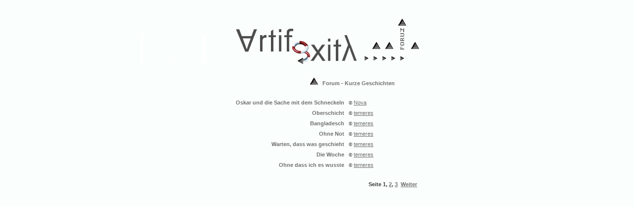

--- FILE ---
content_type: text/html
request_url: http://artifexity.de/forum/viewforum.php?f=7&sid=cbe67b3a1e8dc574524c3ce42c33b971
body_size: 4330
content:
<!DOCTYPE HTML PUBLIC "-//W3C//DTD HTML 4.01 Transitional//EN">
<html dir="ltr">
<head>
<meta http-equiv="Content-Type" content="text/html; charset=iso-8859-1">
<meta http-equiv="Content-Style-Type" content="text/css">

<link rel="top" href="./index.php?sid=95fe3c10c8aceb43c227dcca8cc742da" title="Forum" />
<link rel="search" href="./search.php?sid=95fe3c10c8aceb43c227dcca8cc742da" title="Suchen" />
<link rel="help" href="./faq.php?sid=95fe3c10c8aceb43c227dcca8cc742da" title="FAQ" />
<link rel="author" href="./memberlist.php?sid=95fe3c10c8aceb43c227dcca8cc742da" title="Künstler" />
<link rel="up" href="index.php?sid=95fe3c10c8aceb43c227dcca8cc742da" title="Forum" />

<title>Forum :: Forum anzeigen - Kurze Geschichten</title>
<!-- link rel="stylesheet" href="templates/subSilver/subSilver.css" type="text/css" -->
<style type="text/css">
<!--
/*
  The original subSilver Theme for phpBB version 2+
  Created by subBlue design
  http://www.subBlue.com

  NOTE: These CSS definitions are stored within the main page body so that you can use the phpBB2
  theme administration centre. When you have finalised your style you could cut the final CSS code
  and place it in an external file, deleting this section to save bandwidth.
*/

/* General page style. The scroll bar colours only visible in IE5.5+ */
body {
  scrollbar-base-color:#9F9F9F;
  scrollbar-3d-light-color:#FFFFFF;
  scrollbar-arrow-color:#7F7F7F;
  scrollbar-darkshadow-color:#9F9F9F;
  scrollbar-face-color:#F8FCFA;
  scrollbar-highlight-color:#FFFFFF;
  scrollbar-shadow-color:#FFFFFF;
  scrollbar-track-color:#F0F9F6;
}

/* General font families for common tags */
font,th,td,p { font-family: Verdana, Arial, Helvetica, sans-serif }
a:link,a:active,a:visited { color : #6F6F6F; }
a:hover                { text-decoration: underline; color : #4F4F4F; }
hr        { height: 0px; border: solid #FAFEFD 0px; border-top-width: 1px;}

/* This is the border line & background colour round the entire page */
.bodyline        { background-color: #FAFEFD; border: 1px # solid; }

/* This is the outline round the main forum tables */
.forumline        { background-color: #FAFEFD; border: 2px # solid; }

/* Main table cell colours and backgrounds */
td.row1        { background-color: #FAFEFD; }
td.row2        { background-color: #FAFEFD; }
td.row3        { background-color: #FAFEFD; }

/*
  This is for the table cell above the Topics, Post & Last posts on the index.php page
  By default this is the fading out gradiated silver background.
  However, you could replace this with a bitmap specific for each forum
*/
td.rowpic {
                background-color: #FAFEFD;
                background-image: url(templates/subSilver/images/);
                background-repeat: repeat-y;
}

/* Header cells - the blue and silver gradient backgrounds */
th        {
        color: #6F6F6F; font-size: 11px; font-weight : bold;
        background-color: #6F6F6F; height: 25px;
        background-image: url(templates/subSilver/images/cellpic1.gif);
}

td.cat,td.catHead,td.catSides,td.catLeft,td.catRight,td.catBottom {
                        background-image: url(templates/subSilver/images/cellpic2.gif);
                        background-color:#FAFEFD; border: #FAFEFD; border-style: solid; height: 10px;
}

/*
  Setting additional nice inner borders for the main table cells.
  The names indicate which sides the border will be on.
  Don't worry if you don't understand this, just ignore it :-)
*/
td.cat,td.catHead,td.catBottom {
        height: 29px;
        border-width: 0px 0px 0px 0px;
}
th.thHead,th.thSides,th.thTop,th.thLeft,th.thRight,th.thBottom,th.thCornerL,th.thCornerR {
        font-weight: bold; border: #FAFEFD; border-style: solid; height: 28px;
}
td.row3Right,td.spaceRow {
        background-color: #FAFEFD; border: #FAFEFD; border-style: solid;
}

th.thHead,td.catHead { font-size: 12px; border-width: 1px 1px 0px 1px; }
th.thSides,td.catSides,td.spaceRow         { border-width: 0px 1px 0px 1px; }
th.thRight,td.catRight,td.row3Right         { border-width: 0px 1px 0px 0px; }
th.thLeft,td.catLeft          { border-width: 0px 0px 0px 1px; }
th.thBottom,td.catBottom  { border-width: 0px 1px 1px 1px; }
th.thTop         { border-width: 1px 0px 0px 0px; }
th.thCornerL { border-width: 1px 0px 0px 1px; }
th.thCornerR { border-width: 1px 1px 0px 0px; }

/* The largest text used in the index page title and toptic title etc. */
.maintitle        {
        font-weight: bold; font-size: 22px; font-family: "Trebuchet MS",Verdana, Arial, Helvetica, sans-serif;
        text-decoration: none; line-height : 120%; color : #3F3F3F;
}

/* General text */
.gen { font-size : 12px; }
.genmed { font-size : 11px; }
.gensmall { font-size : 10px; }
.gen,.genmed,.gensmall { color : #3F3F3F; }
a.gen,a.genmed,a.gensmall { color: #6F6F6F; text-decoration: none; }
a.gen:hover,a.genmed:hover,a.gensmall:hover        { color: #4F4F4F; text-decoration: underline; }

/* The register, login, search etc links at the top of the page */
.mainmenu                { font-size : 11px; color : #3F3F3F }
a.mainmenu                { text-decoration: none; color : #6F6F6F;  }
a.mainmenu:hover{ text-decoration: underline; color : #4F4F4F; }

/* Forum category titles */
.cattitle                { font-weight: bold; font-size: 12px ; letter-spacing: 1px; color : #6F6F6F}
a.cattitle                { text-decoration: none; color : #6F6F6F; }
a.cattitle:hover{ text-decoration: underline; }

/* Forum title: Text and link to the forums used in: index.php */
.forumlink                { font-weight: bold; font-size: 12px; color : #6F6F6F; }
a.forumlink         { text-decoration: none; color : #6F6F6F; }
a.forumlink:hover{ text-decoration: underline; color : #4F4F4F; }

/* Used for the navigation text, (Page 1,2,3 etc) and the navigation bar when in a forum */
.nav                        { font-weight: bold; font-size: 11px; color : #3F3F3F;}
a.nav                        { text-decoration: none; color : #6F6F6F; }
a.nav:hover                { text-decoration: underline; }

/* titles for the topics: could specify viewed link colour too */
.topictitle,h1,h2        { font-weight: bold; font-size: 11px; color : #3F3F3F; }
a.topictitle:link   { text-decoration: none; color : #6F6F6F; }
a.topictitle:visited { text-decoration: none; color : #6F6F6F; }
a.topictitle:hover        { text-decoration: underline; color : #4F4F4F; }

/* Name of poster in viewmsg.php and viewtopic.php and other places */
.name                        { font-size : 11px; color : #3F3F3F;}

/* Location, number of posts, post date etc */
.postdetails                { font-size : 10px; color : #3F3F3F; }

/* The content of the posts (body of text) */
.postbody { font-size : 12px; line-height: 18px}
a.postlink:link        { text-decoration: underline; color : #6F6F6F }
a.postlink:visited { text-decoration: underline; color : #6F6F6F; }
a.postlink:hover { text-decoration: underline; color : #4F4F4F}

/* Quote & Code blocks */
.code {
        font-family: Courier, 'Courier New', sans-serif; font-size: 11px; color: #009090;
        background-color: #FAFEFD; border: #FAFEFD; border-style: solid;
        border-left-width: 1px; border-top-width: 1px; border-right-width: 1px; border-bottom-width: 1px
}

.quote {
        font-family: Verdana, Arial, Helvetica, sans-serif; font-size: 11px; color: #444444; line-height: 125%;
        background-color: #FAFEFD; border: #FAFEFD; border-style: solid;
        border-left-width: 1px; border-top-width: 1px; border-right-width: 1px; border-bottom-width: 1px
}

/* Copyright and bottom info */
.copyright                { font-size: 10px; font-family: Verdana, Arial, Helvetica, sans-serif; color: #444444; letter-spacing: -1px;}
a.copyright                { color: #444444; text-decoration: none;}
a.copyright:hover { color: #3F3F3F; text-decoration: underline;}

/* Form elements */
input,textarea, select {
        color : #3F3F3F;
        font: normal 11px Verdana, Arial, Helvetica, sans-serif;
        border-color : #3F3F3F;
}

/* The text input fields background colour */
input.post, textarea.post, select {
        background-color : #FAFEFD;
}

input { text-indent : 2px; }

/* The buttons used for bbCode styling in message post */
input.button {
        background-color : #FAFEFD;
        color : #3F3F3F;
        font-size: 11px; font-family: Verdana, Arial, Helvetica, sans-serif;
}

/* The main submit button option */
input.mainoption {
        background-color : #FAFEFD;
        font-weight : bold;
}

/* None-bold submit button */
input.liteoption {
        background-color : #FAFEFD;
        font-weight : normal;
}

/* This is the line in the posting page which shows the rollover
  help line. This is actually a text box, but if set to be the same
  colour as the background no one will know ;)
*/
.helpline { background-color: #FAFEFD; border-style: none; }

/* Import the fancy styles for IE only (NS4.x doesn't use the @import function) */
@import url("templates/subSilver/formIE.css");
-->
</style>
</head>
<body  bgcolor="#FAFEFD" text="#3F3F3F" link="#6F6F6F" vlink="#6F6F6F">

<a name="top"></a>

<table width="800" cellspacing="0" cellpadding="10" border="0" align="center" vspace=7">
        <tr>
                <td class="bodyline"><table width="100%" cellspacing="0" cellpadding="0" border="0">
                        <tr>
                                <td  ><a href="http://artifexity.de/blog1"><img src="http://artifexity.de/artifexforum.jpg" border="0" title="Startseite / Impressum" vspace="1" /></a></td>





                                <td align="left" width="100%" valign="middle"><span class="maintitle"><img src="http://artifexity.de/pics/leer.gif"  border="0" alt="" width="20"><a href="http://artifexity.de/blog"><img src="http://artifexity.de/arteck01.jpg"  border="0" title="Blog"></a> <a href="http://artifexity.de/galerie/index.php?cat=1"><img src="http://artifexity.de/arteck01.jpg"  border="0" title="Galerie / Vernissage"></a> <a href="http://artifexity.de/forum"><img src="http://artifexity.de/arteckforum.jpg"  border="0" title="Lyrik / Kurze Geschichten"></a> <a href="http://artifexity.de/sound/"><img src="http://artifexity.de/arteck01.jpg"  border="0" title="Sound / Klangskulpturen"></a></span><br>
               <div align="left">                 <table  cellspacing="0" cellpadding="3" border="0">
                                        <tr>
                                                <td align="left" valign="top" nowrap="nowrap"><span class="mainmenu"> <a href="search.php?sid=95fe3c10c8aceb43c227dcca8cc742da" title="Search" class="mainmenu"><img src="templates/subSilver/images/icon_mini_search.gif"  border="0" alt="Suchen" hspace="3" /></a> <a href="memberlist.php?sid=95fe3c10c8aceb43c227dcca8cc742da" class="mainmenu"><img src="templates/subSilver/images/icon_mini_members.gif"  border="0" alt="Künstler" hspace="3" title="Künstler" /></a> <a href="profile.php?mode=editprofile&amp;sid=95fe3c10c8aceb43c227dcca8cc742da" class="mainmenu"><img src="templates/subSilver/images/icon_mini_profile.gif"  border="0" alt="Profil" hspace="3" title="Profil" /></a> <a href="privmsg.php?folder=inbox&amp;sid=95fe3c10c8aceb43c227dcca8cc742da" class="mainmenu"><img src="templates/subSilver/images/icon_mini_message.gif"  border="0" alt="News" hspace="3" title="News" /></a> <a href="login.php?sid=95fe3c10c8aceb43c227dcca8cc742da" class="mainmenu"><img src="templates/subSilver/images/icon_mini_login.gif"  border="0" alt="Login" hspace="3" title="Login / Logout" /></a>

                                                </span></td>
                                        </tr>
                                        <tr>
                                                <td height="25"  align="center" valign="top" nowrap="nowrap"><span class="mainmenu">&nbsp;&nbsp;</span></td>

                                                 </tr>

                                </table></div>
                        </tr>
                </table>




  <table width="100%" cellspacing="2" cellpadding="2" border="0" align="center">


    <tr>
        <td align="right"  nowrap="nowrap"></td>
        <td align="center"  width="30%"> <span class="nav">&nbsp;&nbsp;&nbsp;<a href="posting.php?mode=newtopic&amp;f=7&amp;sid=95fe3c10c8aceb43c227dcca8cc742da"><img src="templates/subSilver/images/lang_german/post.gif" border="0" title="Neues Thema eröffnen" /></a></span><span class="nav">&nbsp;&nbsp;&nbsp;<a href="index.php?sid=95fe3c10c8aceb43c227dcca8cc742da" class="nav">Forum</a> - <a href="viewforum.php?f=7&amp;sid=95fe3c10c8aceb43c227dcca8cc742da" class="nav">Kurze Geschichten</a> </span></td> <td width="200"</td>
  </tr></table>
<br>
<table border="0"  cellpadding="4" cellspacing="1" width="100%" class="forumline">



        <tr>
         <td class="row1" align="center" valign="middle" width="100"></td><td class="row3" align="center" valign="middle"></td>
          <td class="row1" width="300"> <span class="topictitle"><div align="right"><a href="viewtopic.php?t=1993&amp;sid=95fe3c10c8aceb43c227dcca8cc742da" class="topictitle">Oskar und die Sache mit dem Schneckeln</a></div> </span><span class="gensmall"></span></td>
          <td class="row3" align="left" valign="middle"><span class="name"> <font size="-2"> ©</font> <a href="profile.php?mode=viewprofile&amp;u=12&amp;sid=95fe3c10c8aceb43c227dcca8cc742da">Nova</a></span></td>  <td width="100" height="10"></td>





        </tr>
        <tr>
         <td class="row1" align="center" valign="middle" width="100"></td><td class="row3" align="center" valign="middle"></td>
          <td class="row1" width="300"> <span class="topictitle"><div align="right"><a href="viewtopic.php?t=1968&amp;sid=95fe3c10c8aceb43c227dcca8cc742da" class="topictitle">Oberschicht</a></div> </span><span class="gensmall"></span></td>
          <td class="row3" align="left" valign="middle"><span class="name"> <font size="-2"> ©</font> <a href="profile.php?mode=viewprofile&amp;u=11&amp;sid=95fe3c10c8aceb43c227dcca8cc742da">temeres</a></span></td>  <td width="100" height="10"></td>





        </tr>
        <tr>
         <td class="row1" align="center" valign="middle" width="100"></td><td class="row3" align="center" valign="middle"></td>
          <td class="row1" width="300"> <span class="topictitle"><div align="right"><a href="viewtopic.php?t=1967&amp;sid=95fe3c10c8aceb43c227dcca8cc742da" class="topictitle">Bangladesch</a></div> </span><span class="gensmall"></span></td>
          <td class="row3" align="left" valign="middle"><span class="name"> <font size="-2"> ©</font> <a href="profile.php?mode=viewprofile&amp;u=11&amp;sid=95fe3c10c8aceb43c227dcca8cc742da">temeres</a></span></td>  <td width="100" height="10"></td>





        </tr>
        <tr>
         <td class="row1" align="center" valign="middle" width="100"></td><td class="row3" align="center" valign="middle"></td>
          <td class="row1" width="300"> <span class="topictitle"><div align="right"><a href="viewtopic.php?t=1966&amp;sid=95fe3c10c8aceb43c227dcca8cc742da" class="topictitle">Ohne Not</a></div> </span><span class="gensmall"></span></td>
          <td class="row3" align="left" valign="middle"><span class="name"> <font size="-2"> ©</font> <a href="profile.php?mode=viewprofile&amp;u=11&amp;sid=95fe3c10c8aceb43c227dcca8cc742da">temeres</a></span></td>  <td width="100" height="10"></td>





        </tr>
        <tr>
         <td class="row1" align="center" valign="middle" width="100"></td><td class="row3" align="center" valign="middle"></td>
          <td class="row1" width="300"> <span class="topictitle"><div align="right"><a href="viewtopic.php?t=1696&amp;sid=95fe3c10c8aceb43c227dcca8cc742da" class="topictitle">Warten, dass was geschieht</a></div> </span><span class="gensmall"></span></td>
          <td class="row3" align="left" valign="middle"><span class="name"> <font size="-2"> ©</font> <a href="profile.php?mode=viewprofile&amp;u=11&amp;sid=95fe3c10c8aceb43c227dcca8cc742da">temeres</a></span></td>  <td width="100" height="10"></td>





        </tr>
        <tr>
         <td class="row1" align="center" valign="middle" width="100"></td><td class="row3" align="center" valign="middle"></td>
          <td class="row1" width="300"> <span class="topictitle"><div align="right"><a href="viewtopic.php?t=1682&amp;sid=95fe3c10c8aceb43c227dcca8cc742da" class="topictitle">Die Woche</a></div> </span><span class="gensmall"></span></td>
          <td class="row3" align="left" valign="middle"><span class="name"> <font size="-2"> ©</font> <a href="profile.php?mode=viewprofile&amp;u=11&amp;sid=95fe3c10c8aceb43c227dcca8cc742da">temeres</a></span></td>  <td width="100" height="10"></td>





        </tr>
        <tr>
         <td class="row1" align="center" valign="middle" width="100"></td><td class="row3" align="center" valign="middle"></td>
          <td class="row1" width="300"> <span class="topictitle"><div align="right"><a href="viewtopic.php?t=1596&amp;sid=95fe3c10c8aceb43c227dcca8cc742da" class="topictitle">Ohne dass ich es wusste</a></div> </span><span class="gensmall"></span></td>
          <td class="row3" align="left" valign="middle"><span class="name"> <font size="-2"> ©</font> <a href="profile.php?mode=viewprofile&amp;u=11&amp;sid=95fe3c10c8aceb43c227dcca8cc742da">temeres</a></span></td>  <td width="100" height="10"></td>





        </tr>

  </table>

  <br>

  <table width="100%" cellspacing="2" border="0" align="center" cellpadding="2">
        <tr>
<td width="300"></td>
          <td align="center" valign="middle" nowrap="nowrap"><span class="nav">Seite <b>1</b>, <a href="viewforum.php?f=7&amp;topicdays=0&amp;start=7&amp;sid=95fe3c10c8aceb43c227dcca8cc742da">2</a>, <a href="viewforum.php?f=7&amp;topicdays=0&amp;start=14&amp;sid=95fe3c10c8aceb43c227dcca8cc742da">3</a>&nbsp;&nbsp;<a href="viewforum.php?f=7&amp;topicdays=0&amp;start=7&amp;sid=95fe3c10c8aceb43c227dcca8cc742da">Weiter</a></span>
                </td>
        </tr>
        <tr>

        </tr>
  </table>
</form>



<table width="100%" cellspacing="0" border="0" align="center" cellpadding="0">
        <tr>
                <td align="left" valign="top"><table cellspacing="3" cellpadding="0" border="0">

                </table></td>
                <td align="right"><span class="gensmall"></span></td>
        </tr>
</table>

<div align="right"><span class="copyright"><br />
<!--
        We request you retain the full copyright notice below including the link to www.phpbb.com.
        This not only gives respect to the large amount of time given freely by the developers
        but also helps build interest, traffic and use of phpBB 2.0. If you cannot (for good
        reason) retain the full copyright we request you at least leave in place the
        Powered by phpBB line, with phpBB linked to www.phpbb.com. If you refuse
        to include even this then support on our forums may be affected.

        The phpBB Group : 2002
// -->

</span></div>
                </td>
        </tr>
</table>

</body>
</html>
